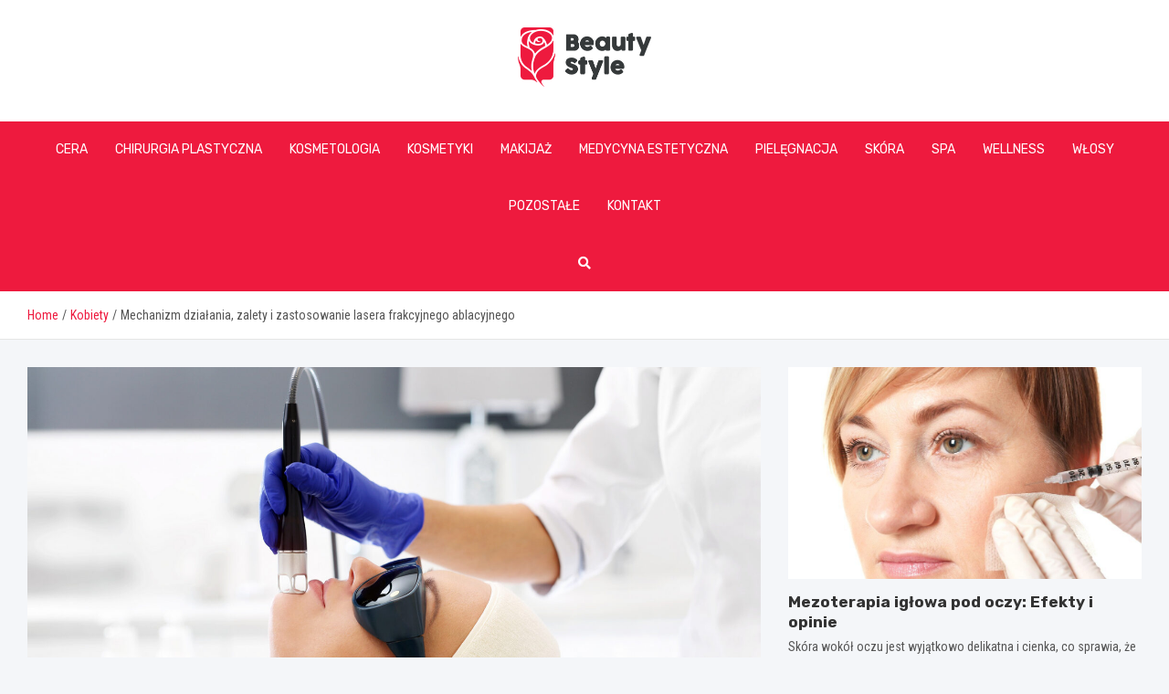

--- FILE ---
content_type: text/html; charset=UTF-8
request_url: https://beautystyle.pl/mechanizm-dzialania-zalety-i-zastosowanie-lasera-frakcyjnego-ablacyjnego/
body_size: 16819
content:
<!doctype html>
<html lang="pl-PL">
<head>
	<meta name="google-site-verification" content="2yKwpsfyUxk9mJiWzliVcCFbjkTtnAl7ZjF0tZo_HCk" />
	<meta charset="UTF-8">
	<meta name="viewport" content="width=device-width, initial-scale=1, shrink-to-fit=no">
	<link rel="profile" href="https://gmpg.org/xfn/11">

	<meta name='robots' content='index, follow, max-image-preview:large, max-snippet:-1, max-video-preview:-1' />

	<!-- This site is optimized with the Yoast SEO plugin v26.8 - https://yoast.com/product/yoast-seo-wordpress/ -->
	<title>Mechanizm działania, zalety i zastosowanie lasera frakcyjnego ablacyjnego - beautystyle.pl</title>
	<link rel="canonical" href="https://beautystyle.pl/mechanizm-dzialania-zalety-i-zastosowanie-lasera-frakcyjnego-ablacyjnego/" />
	<meta property="og:locale" content="pl_PL" />
	<meta property="og:type" content="article" />
	<meta property="og:title" content="Mechanizm działania, zalety i zastosowanie lasera frakcyjnego ablacyjnego - beautystyle.pl" />
	<meta property="og:description" content="Laser frakcyjny ablacyjny to innowacyjna metoda odmładzania skóry, która opiera się na precyzyjnym wypalaniu i podgrzewaniu skóry. Proces ten jest kluczowy dla osiągnięcia efektów odmładzających, poprawy kolorytu skóry, ujędrnienia oraz likwidacji zmarszczek i blizn. 1. Mechanizm działania lasera frakcyjnego ablacyjnego Laser frakcyjny ablacyjny działa na skórę poprzez dwa&hellip;" />
	<meta property="og:url" content="https://beautystyle.pl/mechanizm-dzialania-zalety-i-zastosowanie-lasera-frakcyjnego-ablacyjnego/" />
	<meta property="og:site_name" content="beautystyle.pl" />
	<meta property="article:published_time" content="2023-11-30T09:14:45+00:00" />
	<meta property="article:modified_time" content="2025-11-30T17:24:49+00:00" />
	<meta property="og:image" content="https://beautystyle.pl/wp-content/uploads/2023/11/02.jpeg" />
	<meta property="og:image:width" content="1600" />
	<meta property="og:image:height" content="1067" />
	<meta property="og:image:type" content="image/jpeg" />
	<meta name="author" content="Katarzyna Pawełczak" />
	<meta name="twitter:card" content="summary_large_image" />
	<meta name="twitter:label1" content="Napisane przez" />
	<meta name="twitter:data1" content="Katarzyna Pawełczak" />
	<meta name="twitter:label2" content="Szacowany czas czytania" />
	<meta name="twitter:data2" content="6 minut" />
	<script type="application/ld+json" class="yoast-schema-graph">{"@context":"https://schema.org","@graph":[{"@type":"Article","@id":"https://beautystyle.pl/mechanizm-dzialania-zalety-i-zastosowanie-lasera-frakcyjnego-ablacyjnego/#article","isPartOf":{"@id":"https://beautystyle.pl/mechanizm-dzialania-zalety-i-zastosowanie-lasera-frakcyjnego-ablacyjnego/"},"author":{"name":"Katarzyna Pawełczak","@id":"https://beautystyle.pl/#/schema/person/f0a5a80e3e2c388bebdfb7c16c17fbbe"},"headline":"Mechanizm działania, zalety i zastosowanie lasera frakcyjnego ablacyjnego","datePublished":"2023-11-30T09:14:45+00:00","dateModified":"2025-11-30T17:24:49+00:00","mainEntityOfPage":{"@id":"https://beautystyle.pl/mechanizm-dzialania-zalety-i-zastosowanie-lasera-frakcyjnego-ablacyjnego/"},"wordCount":1058,"publisher":{"@id":"https://beautystyle.pl/#organization"},"image":{"@id":"https://beautystyle.pl/mechanizm-dzialania-zalety-i-zastosowanie-lasera-frakcyjnego-ablacyjnego/#primaryimage"},"thumbnailUrl":"https://beautystyle.pl/wp-content/uploads/2023/11/02.jpeg","articleSection":["Kobiety","Pozostałe"],"inLanguage":"pl-PL"},{"@type":"WebPage","@id":"https://beautystyle.pl/mechanizm-dzialania-zalety-i-zastosowanie-lasera-frakcyjnego-ablacyjnego/","url":"https://beautystyle.pl/mechanizm-dzialania-zalety-i-zastosowanie-lasera-frakcyjnego-ablacyjnego/","name":"Mechanizm działania, zalety i zastosowanie lasera frakcyjnego ablacyjnego - beautystyle.pl","isPartOf":{"@id":"https://beautystyle.pl/#website"},"primaryImageOfPage":{"@id":"https://beautystyle.pl/mechanizm-dzialania-zalety-i-zastosowanie-lasera-frakcyjnego-ablacyjnego/#primaryimage"},"image":{"@id":"https://beautystyle.pl/mechanizm-dzialania-zalety-i-zastosowanie-lasera-frakcyjnego-ablacyjnego/#primaryimage"},"thumbnailUrl":"https://beautystyle.pl/wp-content/uploads/2023/11/02.jpeg","datePublished":"2023-11-30T09:14:45+00:00","dateModified":"2025-11-30T17:24:49+00:00","breadcrumb":{"@id":"https://beautystyle.pl/mechanizm-dzialania-zalety-i-zastosowanie-lasera-frakcyjnego-ablacyjnego/#breadcrumb"},"inLanguage":"pl-PL","potentialAction":[{"@type":"ReadAction","target":["https://beautystyle.pl/mechanizm-dzialania-zalety-i-zastosowanie-lasera-frakcyjnego-ablacyjnego/"]}]},{"@type":"ImageObject","inLanguage":"pl-PL","@id":"https://beautystyle.pl/mechanizm-dzialania-zalety-i-zastosowanie-lasera-frakcyjnego-ablacyjnego/#primaryimage","url":"https://beautystyle.pl/wp-content/uploads/2023/11/02.jpeg","contentUrl":"https://beautystyle.pl/wp-content/uploads/2023/11/02.jpeg","width":1600,"height":1067},{"@type":"BreadcrumbList","@id":"https://beautystyle.pl/mechanizm-dzialania-zalety-i-zastosowanie-lasera-frakcyjnego-ablacyjnego/#breadcrumb","itemListElement":[{"@type":"ListItem","position":1,"name":"Home","item":"https://beautystyle.pl/"},{"@type":"ListItem","position":2,"name":"Mechanizm działania, zalety i zastosowanie lasera frakcyjnego ablacyjnego"}]},{"@type":"WebSite","@id":"https://beautystyle.pl/#website","url":"https://beautystyle.pl/","name":"beautystyle.pl","description":"","publisher":{"@id":"https://beautystyle.pl/#organization"},"potentialAction":[{"@type":"SearchAction","target":{"@type":"EntryPoint","urlTemplate":"https://beautystyle.pl/?s={search_term_string}"},"query-input":{"@type":"PropertyValueSpecification","valueRequired":true,"valueName":"search_term_string"}}],"inLanguage":"pl-PL"},{"@type":"Organization","@id":"https://beautystyle.pl/#organization","name":"beautystyle.pl","url":"https://beautystyle.pl/","logo":{"@type":"ImageObject","inLanguage":"pl-PL","@id":"https://beautystyle.pl/#/schema/logo/image/","url":"https://beautystyle.pl/wp-content/uploads/2022/07/16.png","contentUrl":"https://beautystyle.pl/wp-content/uploads/2022/07/16.png","width":291,"height":130,"caption":"beautystyle.pl"},"image":{"@id":"https://beautystyle.pl/#/schema/logo/image/"}},{"@type":"Person","@id":"https://beautystyle.pl/#/schema/person/f0a5a80e3e2c388bebdfb7c16c17fbbe","name":"Katarzyna Pawełczak","image":{"@type":"ImageObject","inLanguage":"pl-PL","@id":"https://beautystyle.pl/#/schema/person/image/","url":"https://secure.gravatar.com/avatar/c7b5b193ae9e48d3a06ccdeac9bddf2d9715f2605a4b041f209fe726c18fe240?s=96&d=mm&r=g","contentUrl":"https://secure.gravatar.com/avatar/c7b5b193ae9e48d3a06ccdeac9bddf2d9715f2605a4b041f209fe726c18fe240?s=96&d=mm&r=g","caption":"Katarzyna Pawełczak"},"url":"https://beautystyle.pl/author/admin/"}]}</script>
	<!-- / Yoast SEO plugin. -->


<link rel='dns-prefetch' href='//fonts.googleapis.com' />
<link rel="alternate" type="application/rss+xml" title="beautystyle.pl &raquo; Kanał z wpisami" href="https://beautystyle.pl/feed/" />
<link rel="alternate" type="application/rss+xml" title="beautystyle.pl &raquo; Kanał z komentarzami" href="https://beautystyle.pl/comments/feed/" />
<link rel="alternate" title="oEmbed (JSON)" type="application/json+oembed" href="https://beautystyle.pl/wp-json/oembed/1.0/embed?url=https%3A%2F%2Fbeautystyle.pl%2Fmechanizm-dzialania-zalety-i-zastosowanie-lasera-frakcyjnego-ablacyjnego%2F" />
<link rel="alternate" title="oEmbed (XML)" type="text/xml+oembed" href="https://beautystyle.pl/wp-json/oembed/1.0/embed?url=https%3A%2F%2Fbeautystyle.pl%2Fmechanizm-dzialania-zalety-i-zastosowanie-lasera-frakcyjnego-ablacyjnego%2F&#038;format=xml" />
<style id='wp-img-auto-sizes-contain-inline-css' type='text/css'>
img:is([sizes=auto i],[sizes^="auto," i]){contain-intrinsic-size:3000px 1500px}
/*# sourceURL=wp-img-auto-sizes-contain-inline-css */
</style>
<style id='wp-emoji-styles-inline-css' type='text/css'>

	img.wp-smiley, img.emoji {
		display: inline !important;
		border: none !important;
		box-shadow: none !important;
		height: 1em !important;
		width: 1em !important;
		margin: 0 0.07em !important;
		vertical-align: -0.1em !important;
		background: none !important;
		padding: 0 !important;
	}
/*# sourceURL=wp-emoji-styles-inline-css */
</style>
<style id='wp-block-library-inline-css' type='text/css'>
:root{--wp-block-synced-color:#7a00df;--wp-block-synced-color--rgb:122,0,223;--wp-bound-block-color:var(--wp-block-synced-color);--wp-editor-canvas-background:#ddd;--wp-admin-theme-color:#007cba;--wp-admin-theme-color--rgb:0,124,186;--wp-admin-theme-color-darker-10:#006ba1;--wp-admin-theme-color-darker-10--rgb:0,107,160.5;--wp-admin-theme-color-darker-20:#005a87;--wp-admin-theme-color-darker-20--rgb:0,90,135;--wp-admin-border-width-focus:2px}@media (min-resolution:192dpi){:root{--wp-admin-border-width-focus:1.5px}}.wp-element-button{cursor:pointer}:root .has-very-light-gray-background-color{background-color:#eee}:root .has-very-dark-gray-background-color{background-color:#313131}:root .has-very-light-gray-color{color:#eee}:root .has-very-dark-gray-color{color:#313131}:root .has-vivid-green-cyan-to-vivid-cyan-blue-gradient-background{background:linear-gradient(135deg,#00d084,#0693e3)}:root .has-purple-crush-gradient-background{background:linear-gradient(135deg,#34e2e4,#4721fb 50%,#ab1dfe)}:root .has-hazy-dawn-gradient-background{background:linear-gradient(135deg,#faaca8,#dad0ec)}:root .has-subdued-olive-gradient-background{background:linear-gradient(135deg,#fafae1,#67a671)}:root .has-atomic-cream-gradient-background{background:linear-gradient(135deg,#fdd79a,#004a59)}:root .has-nightshade-gradient-background{background:linear-gradient(135deg,#330968,#31cdcf)}:root .has-midnight-gradient-background{background:linear-gradient(135deg,#020381,#2874fc)}:root{--wp--preset--font-size--normal:16px;--wp--preset--font-size--huge:42px}.has-regular-font-size{font-size:1em}.has-larger-font-size{font-size:2.625em}.has-normal-font-size{font-size:var(--wp--preset--font-size--normal)}.has-huge-font-size{font-size:var(--wp--preset--font-size--huge)}.has-text-align-center{text-align:center}.has-text-align-left{text-align:left}.has-text-align-right{text-align:right}.has-fit-text{white-space:nowrap!important}#end-resizable-editor-section{display:none}.aligncenter{clear:both}.items-justified-left{justify-content:flex-start}.items-justified-center{justify-content:center}.items-justified-right{justify-content:flex-end}.items-justified-space-between{justify-content:space-between}.screen-reader-text{border:0;clip-path:inset(50%);height:1px;margin:-1px;overflow:hidden;padding:0;position:absolute;width:1px;word-wrap:normal!important}.screen-reader-text:focus{background-color:#ddd;clip-path:none;color:#444;display:block;font-size:1em;height:auto;left:5px;line-height:normal;padding:15px 23px 14px;text-decoration:none;top:5px;width:auto;z-index:100000}html :where(.has-border-color){border-style:solid}html :where([style*=border-top-color]){border-top-style:solid}html :where([style*=border-right-color]){border-right-style:solid}html :where([style*=border-bottom-color]){border-bottom-style:solid}html :where([style*=border-left-color]){border-left-style:solid}html :where([style*=border-width]){border-style:solid}html :where([style*=border-top-width]){border-top-style:solid}html :where([style*=border-right-width]){border-right-style:solid}html :where([style*=border-bottom-width]){border-bottom-style:solid}html :where([style*=border-left-width]){border-left-style:solid}html :where(img[class*=wp-image-]){height:auto;max-width:100%}:where(figure){margin:0 0 1em}html :where(.is-position-sticky){--wp-admin--admin-bar--position-offset:var(--wp-admin--admin-bar--height,0px)}@media screen and (max-width:600px){html :where(.is-position-sticky){--wp-admin--admin-bar--position-offset:0px}}

/*# sourceURL=wp-block-library-inline-css */
</style><style id='global-styles-inline-css' type='text/css'>
:root{--wp--preset--aspect-ratio--square: 1;--wp--preset--aspect-ratio--4-3: 4/3;--wp--preset--aspect-ratio--3-4: 3/4;--wp--preset--aspect-ratio--3-2: 3/2;--wp--preset--aspect-ratio--2-3: 2/3;--wp--preset--aspect-ratio--16-9: 16/9;--wp--preset--aspect-ratio--9-16: 9/16;--wp--preset--color--black: #000000;--wp--preset--color--cyan-bluish-gray: #abb8c3;--wp--preset--color--white: #ffffff;--wp--preset--color--pale-pink: #f78da7;--wp--preset--color--vivid-red: #cf2e2e;--wp--preset--color--luminous-vivid-orange: #ff6900;--wp--preset--color--luminous-vivid-amber: #fcb900;--wp--preset--color--light-green-cyan: #7bdcb5;--wp--preset--color--vivid-green-cyan: #00d084;--wp--preset--color--pale-cyan-blue: #8ed1fc;--wp--preset--color--vivid-cyan-blue: #0693e3;--wp--preset--color--vivid-purple: #9b51e0;--wp--preset--gradient--vivid-cyan-blue-to-vivid-purple: linear-gradient(135deg,rgb(6,147,227) 0%,rgb(155,81,224) 100%);--wp--preset--gradient--light-green-cyan-to-vivid-green-cyan: linear-gradient(135deg,rgb(122,220,180) 0%,rgb(0,208,130) 100%);--wp--preset--gradient--luminous-vivid-amber-to-luminous-vivid-orange: linear-gradient(135deg,rgb(252,185,0) 0%,rgb(255,105,0) 100%);--wp--preset--gradient--luminous-vivid-orange-to-vivid-red: linear-gradient(135deg,rgb(255,105,0) 0%,rgb(207,46,46) 100%);--wp--preset--gradient--very-light-gray-to-cyan-bluish-gray: linear-gradient(135deg,rgb(238,238,238) 0%,rgb(169,184,195) 100%);--wp--preset--gradient--cool-to-warm-spectrum: linear-gradient(135deg,rgb(74,234,220) 0%,rgb(151,120,209) 20%,rgb(207,42,186) 40%,rgb(238,44,130) 60%,rgb(251,105,98) 80%,rgb(254,248,76) 100%);--wp--preset--gradient--blush-light-purple: linear-gradient(135deg,rgb(255,206,236) 0%,rgb(152,150,240) 100%);--wp--preset--gradient--blush-bordeaux: linear-gradient(135deg,rgb(254,205,165) 0%,rgb(254,45,45) 50%,rgb(107,0,62) 100%);--wp--preset--gradient--luminous-dusk: linear-gradient(135deg,rgb(255,203,112) 0%,rgb(199,81,192) 50%,rgb(65,88,208) 100%);--wp--preset--gradient--pale-ocean: linear-gradient(135deg,rgb(255,245,203) 0%,rgb(182,227,212) 50%,rgb(51,167,181) 100%);--wp--preset--gradient--electric-grass: linear-gradient(135deg,rgb(202,248,128) 0%,rgb(113,206,126) 100%);--wp--preset--gradient--midnight: linear-gradient(135deg,rgb(2,3,129) 0%,rgb(40,116,252) 100%);--wp--preset--font-size--small: 13px;--wp--preset--font-size--medium: 20px;--wp--preset--font-size--large: 36px;--wp--preset--font-size--x-large: 42px;--wp--preset--spacing--20: 0.44rem;--wp--preset--spacing--30: 0.67rem;--wp--preset--spacing--40: 1rem;--wp--preset--spacing--50: 1.5rem;--wp--preset--spacing--60: 2.25rem;--wp--preset--spacing--70: 3.38rem;--wp--preset--spacing--80: 5.06rem;--wp--preset--shadow--natural: 6px 6px 9px rgba(0, 0, 0, 0.2);--wp--preset--shadow--deep: 12px 12px 50px rgba(0, 0, 0, 0.4);--wp--preset--shadow--sharp: 6px 6px 0px rgba(0, 0, 0, 0.2);--wp--preset--shadow--outlined: 6px 6px 0px -3px rgb(255, 255, 255), 6px 6px rgb(0, 0, 0);--wp--preset--shadow--crisp: 6px 6px 0px rgb(0, 0, 0);}:where(.is-layout-flex){gap: 0.5em;}:where(.is-layout-grid){gap: 0.5em;}body .is-layout-flex{display: flex;}.is-layout-flex{flex-wrap: wrap;align-items: center;}.is-layout-flex > :is(*, div){margin: 0;}body .is-layout-grid{display: grid;}.is-layout-grid > :is(*, div){margin: 0;}:where(.wp-block-columns.is-layout-flex){gap: 2em;}:where(.wp-block-columns.is-layout-grid){gap: 2em;}:where(.wp-block-post-template.is-layout-flex){gap: 1.25em;}:where(.wp-block-post-template.is-layout-grid){gap: 1.25em;}.has-black-color{color: var(--wp--preset--color--black) !important;}.has-cyan-bluish-gray-color{color: var(--wp--preset--color--cyan-bluish-gray) !important;}.has-white-color{color: var(--wp--preset--color--white) !important;}.has-pale-pink-color{color: var(--wp--preset--color--pale-pink) !important;}.has-vivid-red-color{color: var(--wp--preset--color--vivid-red) !important;}.has-luminous-vivid-orange-color{color: var(--wp--preset--color--luminous-vivid-orange) !important;}.has-luminous-vivid-amber-color{color: var(--wp--preset--color--luminous-vivid-amber) !important;}.has-light-green-cyan-color{color: var(--wp--preset--color--light-green-cyan) !important;}.has-vivid-green-cyan-color{color: var(--wp--preset--color--vivid-green-cyan) !important;}.has-pale-cyan-blue-color{color: var(--wp--preset--color--pale-cyan-blue) !important;}.has-vivid-cyan-blue-color{color: var(--wp--preset--color--vivid-cyan-blue) !important;}.has-vivid-purple-color{color: var(--wp--preset--color--vivid-purple) !important;}.has-black-background-color{background-color: var(--wp--preset--color--black) !important;}.has-cyan-bluish-gray-background-color{background-color: var(--wp--preset--color--cyan-bluish-gray) !important;}.has-white-background-color{background-color: var(--wp--preset--color--white) !important;}.has-pale-pink-background-color{background-color: var(--wp--preset--color--pale-pink) !important;}.has-vivid-red-background-color{background-color: var(--wp--preset--color--vivid-red) !important;}.has-luminous-vivid-orange-background-color{background-color: var(--wp--preset--color--luminous-vivid-orange) !important;}.has-luminous-vivid-amber-background-color{background-color: var(--wp--preset--color--luminous-vivid-amber) !important;}.has-light-green-cyan-background-color{background-color: var(--wp--preset--color--light-green-cyan) !important;}.has-vivid-green-cyan-background-color{background-color: var(--wp--preset--color--vivid-green-cyan) !important;}.has-pale-cyan-blue-background-color{background-color: var(--wp--preset--color--pale-cyan-blue) !important;}.has-vivid-cyan-blue-background-color{background-color: var(--wp--preset--color--vivid-cyan-blue) !important;}.has-vivid-purple-background-color{background-color: var(--wp--preset--color--vivid-purple) !important;}.has-black-border-color{border-color: var(--wp--preset--color--black) !important;}.has-cyan-bluish-gray-border-color{border-color: var(--wp--preset--color--cyan-bluish-gray) !important;}.has-white-border-color{border-color: var(--wp--preset--color--white) !important;}.has-pale-pink-border-color{border-color: var(--wp--preset--color--pale-pink) !important;}.has-vivid-red-border-color{border-color: var(--wp--preset--color--vivid-red) !important;}.has-luminous-vivid-orange-border-color{border-color: var(--wp--preset--color--luminous-vivid-orange) !important;}.has-luminous-vivid-amber-border-color{border-color: var(--wp--preset--color--luminous-vivid-amber) !important;}.has-light-green-cyan-border-color{border-color: var(--wp--preset--color--light-green-cyan) !important;}.has-vivid-green-cyan-border-color{border-color: var(--wp--preset--color--vivid-green-cyan) !important;}.has-pale-cyan-blue-border-color{border-color: var(--wp--preset--color--pale-cyan-blue) !important;}.has-vivid-cyan-blue-border-color{border-color: var(--wp--preset--color--vivid-cyan-blue) !important;}.has-vivid-purple-border-color{border-color: var(--wp--preset--color--vivid-purple) !important;}.has-vivid-cyan-blue-to-vivid-purple-gradient-background{background: var(--wp--preset--gradient--vivid-cyan-blue-to-vivid-purple) !important;}.has-light-green-cyan-to-vivid-green-cyan-gradient-background{background: var(--wp--preset--gradient--light-green-cyan-to-vivid-green-cyan) !important;}.has-luminous-vivid-amber-to-luminous-vivid-orange-gradient-background{background: var(--wp--preset--gradient--luminous-vivid-amber-to-luminous-vivid-orange) !important;}.has-luminous-vivid-orange-to-vivid-red-gradient-background{background: var(--wp--preset--gradient--luminous-vivid-orange-to-vivid-red) !important;}.has-very-light-gray-to-cyan-bluish-gray-gradient-background{background: var(--wp--preset--gradient--very-light-gray-to-cyan-bluish-gray) !important;}.has-cool-to-warm-spectrum-gradient-background{background: var(--wp--preset--gradient--cool-to-warm-spectrum) !important;}.has-blush-light-purple-gradient-background{background: var(--wp--preset--gradient--blush-light-purple) !important;}.has-blush-bordeaux-gradient-background{background: var(--wp--preset--gradient--blush-bordeaux) !important;}.has-luminous-dusk-gradient-background{background: var(--wp--preset--gradient--luminous-dusk) !important;}.has-pale-ocean-gradient-background{background: var(--wp--preset--gradient--pale-ocean) !important;}.has-electric-grass-gradient-background{background: var(--wp--preset--gradient--electric-grass) !important;}.has-midnight-gradient-background{background: var(--wp--preset--gradient--midnight) !important;}.has-small-font-size{font-size: var(--wp--preset--font-size--small) !important;}.has-medium-font-size{font-size: var(--wp--preset--font-size--medium) !important;}.has-large-font-size{font-size: var(--wp--preset--font-size--large) !important;}.has-x-large-font-size{font-size: var(--wp--preset--font-size--x-large) !important;}
/*# sourceURL=global-styles-inline-css */
</style>

<style id='classic-theme-styles-inline-css' type='text/css'>
/*! This file is auto-generated */
.wp-block-button__link{color:#fff;background-color:#32373c;border-radius:9999px;box-shadow:none;text-decoration:none;padding:calc(.667em + 2px) calc(1.333em + 2px);font-size:1.125em}.wp-block-file__button{background:#32373c;color:#fff;text-decoration:none}
/*# sourceURL=/wp-includes/css/classic-themes.min.css */
</style>
<link rel='stylesheet' id='bootstrap-style-css' href='https://beautystyle.pl/wp-content/themes/meta-news-pro/assets/library/bootstrap/css/bootstrap.min.css?ver=4.0.0' type='text/css' media='all' />
<link rel='stylesheet' id='font-awesome-style-css' href='https://beautystyle.pl/wp-content/themes/meta-news-pro/assets/library/font-awesome/css/all.min.css?ver=6.9' type='text/css' media='all' />
<link rel='stylesheet' id='meta-news-google-fonts-css' href='//fonts.googleapis.com/css?family=Rubik%3A300%2C300i%2C400%2C400i%2C500%2C500i%2C700%2C700i%7CRoboto+Condensed%3A300%2C300i%2C400%2C400i%2C500%2C500i%2C700%2C700i&#038;ver=6.9' type='text/css' media='all' />
<link rel='stylesheet' id='owl-carousel-css' href='https://beautystyle.pl/wp-content/themes/meta-news-pro/assets/library/owl-carousel/owl.carousel.min.css?ver=2.3.4' type='text/css' media='all' />
<link rel='stylesheet' id='meta-news-style-css' href='https://beautystyle.pl/wp-content/themes/meta-news-pro/style.css?ver=6.9' type='text/css' media='all' />
<script type="text/javascript" src="https://beautystyle.pl/wp-includes/js/jquery/jquery.min.js?ver=3.7.1" id="jquery-core-js"></script>
<script type="text/javascript" src="https://beautystyle.pl/wp-includes/js/jquery/jquery-migrate.min.js?ver=3.4.1" id="jquery-migrate-js"></script>
<link rel="https://api.w.org/" href="https://beautystyle.pl/wp-json/" /><link rel="alternate" title="JSON" type="application/json" href="https://beautystyle.pl/wp-json/wp/v2/posts/14994" /><link rel="EditURI" type="application/rsd+xml" title="RSD" href="https://beautystyle.pl/xmlrpc.php?rsd" />
<meta name="generator" content="WordPress 6.9" />
<link rel='shortlink' href='https://beautystyle.pl/?p=14994' />

	<style type="text/css">
		/* Font Family > Content */
			body,
			input,
			textarea,
			select {
				font-family: 'Roboto Condensed', sans-serif;
			}
		/* Font Family > All Headings/Titles */
			.h1, .h2, .h3, .h4, .h5, .h6, h1, h2, h3, h4, h5, h6 {
				font-family: 'Rubik', sans-serif;
			}
		/* Font Family > All Titles/Meta */
			.site-description,
			.info-bar,
			.main-navigation li,
			.top-stories-bar .top-stories-label .label-txt,
			.entry-meta,
			.stories-title,
			.widget-title,
			.site-footer-navbar,
			.site-info {
				font-family: 'Rubik', sans-serif;
			}
				@media (min-width: 768px) {
				}
		/* Color Scheme > links */
			::selection {
				background-color: #ee1a3e;
				color: #fff;
			}
			::-moz-selection {
				background-color: #ee1a3e;
				color: #fff;
			}
			a,
			a:hover,
			.entry-title a:hover,
			.entry-title a:focus,
			.entry-meta a:hover,
			.entry-meta a:focus,
			.entry-meta .tag-links a,
			.navigation.post-navigation .nav-links a:hover,
			.comment-metadata a.comment-edit-link,
			.widget ul li a:hover,
			.widget_tag_cloud a:hover,
			.widget_archive li a[aria-current="page"],
			.widget_categories .current-cat a,
			.widget_nav_menu ul li.current_page_item > a,
			.widget_nav_menu ul li.current_page_ancestor > a,
			.widget_nav_menu ul li.current-menu-item > a,
			.widget_nav_menu ul li.current-menu-ancestor > a,
			.widget_pages ul li.current_page_item > a,
			.widget_pages ul li.current_page_ancestor > a,
			.woocommerce.widget_product_categories ul.product-categories .current-cat-parent > a,
			.woocommerce.widget_product_categories ul.product-categories .current-cat > a,
			.woocommerce .star-rating,
			.woocommerce .star-rating:before,
			.woocommerce-MyAccount-navigation ul li:hover a,
			.woocommerce-MyAccount-navigation ul li.is-active a,
			.top-stories-bar .entry-title a:hover,
			.top-stories-bar .entry-title a:focus {
				color: #ee1a3e;
			}
		/* Color Scheme > Navigation */
			.navbar {
				background-color: #ee1a3e;
			}
			.main-navigation li ul li:hover > a,
			.main-navigation li ul li:focus > a,
			.main-navigation li ul li:focus-within > a,
			.main-navigation li ul li.current-menu-item > a,
			.main-navigation li ul li.current-menu-ancestor > a,
			.main-navigation li ul li.current_page_item > a,
			.main-navigation li ul li.current_page_ancestor > a {
				color: #ee1a3e;
			}
			@media (max-width: 991px) {
				.main-navigation li:hover > a,
				.main-navigation li:focus > a,
				.main-navigation li:focus-within > a,
				.main-navigation li.current_page_item > a,
				.main-navigation li.current_page_ancestor > a,
				.main-navigation li.current-menu-item > a,
				.main-navigation li.current-menu-ancestor > a,
				.main-navigation li ul li:hover > a,
				.main-navigation li ul li:focus > a,
				.main-navigation li ul li:focus-within > a,
				.main-navigation li ul li.current-menu-item > a,
				.main-navigation li ul li.current-menu-ancestor > a,
				.main-navigation li ul li.current_page_item > a,
				.main-navigation li ul li.current_page_ancestor > a {
					color: #ee1a3e;
				}
			}
		/* Color Scheme > Buttons */
			.btn-theme,
			.btn-outline-theme:hover,
			input[type="reset"],
			input[type="button"],
			input[type="submit"],
			button,
			.back-to-top a,
			.navigation.pagination .page-numbers.current,
			.navigation.pagination a.page-numbers:hover,
			.page-links .post-page-numbers.current,
			.page-links a.post-page-numbers:hover,
			.woocommerce #respond input#submit,
			.woocommerce a.button,
			.woocommerce button.button,
			.woocommerce input.button,
			.woocommerce #respond input#submit.alt,
			.woocommerce a.button.alt,
			.woocommerce button.button.alt,
			.woocommerce input.button.alt,
			.woocommerce #respond input#submit.disabled,
			.woocommerce #respond input#submit:disabled,
			.woocommerce #respond input#submit:disabled[disabled],
			.woocommerce a.button.disabled,
			.woocommerce a.button:disabled,
			.woocommerce a.button:disabled[disabled],
			.woocommerce button.button.disabled,
			.woocommerce button.button:disabled,
			.woocommerce button.button:disabled[disabled],
			.woocommerce input.button.disabled,
			.woocommerce input.button:disabled,
			.woocommerce input.button:disabled[disabled],
			.woocommerce #respond input#submit.disabled:hover,
			.woocommerce #respond input#submit:disabled:hover,
			.woocommerce #respond input#submit:disabled[disabled]:hover,
			.woocommerce a.button.disabled:hover,
			.woocommerce a.button:disabled:hover,
			.woocommerce a.button:disabled[disabled]:hover,
			.woocommerce button.button.disabled:hover,
			.woocommerce button.button:disabled:hover,
			.woocommerce button.button:disabled[disabled]:hover,
			.woocommerce input.button.disabled:hover,
			.woocommerce input.button:disabled:hover,
			.woocommerce input.button:disabled[disabled]:hover,
			.woocommerce span.onsale,
			.woocommerce .widget_price_filter .ui-slider .ui-slider-range,
			.woocommerce .widget_price_filter .ui-slider .ui-slider-handle,
			.woocommerce nav.woocommerce-pagination ul li .page-numbers:hover,
			.woocommerce nav.woocommerce-pagination ul li .page-numbers:focus,
			.woocommerce nav.woocommerce-pagination ul li .page-numbers.current,
			.wp-block-search .wp-block-search__button {
				background-color: #ee1a3e;
			}
			.btn-outline-theme {
				border-color: #ee1a3e;
			}
			.btn-outline-theme {
				color: #ee1a3e;
			}
		/* Color Scheme > Elements */
			.theme-color,
			.format-quote blockquote:before,
			.hentry.sticky .entry-header:before,
			.format-audio .post-content:after,
			.format-image .post-content:after,
			.format-video .post-content:after,
			.format-audio .entry-header:after,
			.format-image .entry-header:after,
			.format-video .entry-header:after {
				color: #ee1a3e;
			}
			.theme-bg-color,
			#search-modal.modal .search-form:after,
			.title-style-8 .widget-title span,
			.title-style-8 .stories-title span,
			.title-style-8 .meta-news-widget-recent-posts .nav-link.widget-title:hover,
			.title-style-8 .meta-news-widget-recent-posts .nav-link.widget-title:hover span,
			.title-style-8 .meta-news-widget-recent-posts .nav-link.widget-title.active,
			.title-style-8 .meta-news-widget-recent-posts .nav-link.widget-title.active span {
				background-color: #ee1a3e;
			}
			.title-style-4 .widget-title:before,
			.title-style-4 .stories-title:before,
			.title-style-6 .widget-title,
			.title-style-6 .stories-title,
			.title-style-8 .widget-title,
			.title-style-8 .stories-title,
			.title-style-4 .meta-news-widget-recent-posts .nav-link.widget-title:hover span,
			.title-style-4 .meta-news-widget-recent-posts .nav-link.widget-title.active span,
			.title-style-6 .meta-news-widget-recent-posts .nav-link.widget-title:hover span,
			.title-style-6 .meta-news-widget-recent-posts .nav-link.widget-title.active span,
			.title-style-8 .meta-news-widget-recent-posts .nav-link.widget-title:hover,
			.title-style-8 .meta-news-widget-recent-posts .nav-link.widget-title:hover span,
			.title-style-8 .meta-news-widget-recent-posts .nav-link.widget-title.active,
			.title-style-8 .meta-news-widget-recent-posts .nav-link.widget-title.active span {
				border-color: #ee1a3e;
			}
		/* Color Scheme > Footer Info Bar */
		.site-info {
			background-color: #ee1a3e;
		}
		/* Elements Color > Theme Secondary Color */
			.btn-read-more,
			.btn-read-more:hover,
			.site-footer .widget-area .btn-read-more,
			.site-footer .widget-area .btn-read-more:hover {
				color: #ee1a3e;
			}
			.btn-read-more .read-more-icon svg {
				fill: #ee1a3e;
			}
			.stories-title:before,
			.widget-title:before,
			.title-style-7 .widget-title,
			.title-style-7 .stories-title,
			.title-style-9 .widget-title span,
			.title-style-9 .stories-title span,
			.meta-news-widget-recent-posts .nav-link:hover span,
			.meta-news-widget-recent-posts .nav-link.active span,
			.title-style-5 .meta-news-widget-recent-posts .nav-link.widget-title:hover span,
			.title-style-5 .meta-news-widget-recent-posts .nav-link.widget-title.active span,
			.title-style-7 .meta-news-widget-recent-posts .nav-link.widget-title:hover span,
			.title-style-7 .meta-news-widget-recent-posts .nav-link.widget-title.active span,
			.title-style-9 .meta-news-widget-recent-posts .nav-link.widget-title:hover span,
			.title-style-9 .meta-news-widget-recent-posts .nav-link.widget-title.active span,
			.hot-news-bar .entry-header,
			.hot-news-bar.hot-news-center .entry-title,
			.featured-banner .featured-slider .post-block .entry-header {
				border-color: #ee1a3e;
			}
		/* Elements Color > Top Stories Label */
			.top-stories-bar .top-stories-label,
			.top-stories-bar.label-fluid .top-stories-label-wrap:before,
			.top-stories-label.top-stories-label-3:after,
			.top-stories-label.top-stories-label-6:after,
			.top-stories-label.top-stories-label-6:before {
				background-color: #7cb633;
			}
			.top-stories-label.top-stories-label-4:after,
			.top-stories-label.top-stories-label-5:after {
				border-color: transparent transparent transparent #7cb633;
			}
			body.rtl .top-stories-label.top-stories-label-4:after,
			body.rtl .top-stories-label.top-stories-label-5:after {
				border-color: transparent #7cb633 transparent transparent ;
			}
		/* Category Color > Kobiety */
				.entry-meta.category-meta .cat-links a.cat-links-97,
				.entry-meta.category-meta .cat-links a.cat-links-97:hover,
				.site-footer .widget-area .entry-meta.category-meta .cat-links a.cat-links-97,
				.site-footer .widget-area .entry-meta.category-meta .cat-links a.cat-links-97:hover {
					color: #ee1a3e;
				}
				.post-block .entry-meta.category-meta .cat-links a.cat-links-97,
				.site-footer .widget-area .post-block .entry-meta.category-meta .cat-links a.cat-links-97,
				.post-block .entry-meta.category-meta .cat-links a.cat-links-97:hover,
				.site-footer .widget-area .post-block .entry-meta.category-meta .cat-links a.cat-links-97:hover {
					background-color: #ee1a3e;
					color: #fff;
				}
				.post-block .entry-meta.category-meta .cat-links a.cat-links-97:hover,
				.site-footer .widget-area .post-block .entry-meta.category-meta .cat-links a.cat-links-97:hover {
					color: rgba(255, 255, 255, 0.85);
				}
			/* Category Color > Kosmetyki */
				.entry-meta.category-meta .cat-links a.cat-links-99,
				.entry-meta.category-meta .cat-links a.cat-links-99:hover,
				.site-footer .widget-area .entry-meta.category-meta .cat-links a.cat-links-99,
				.site-footer .widget-area .entry-meta.category-meta .cat-links a.cat-links-99:hover {
					color: #ee1a3e;
				}
				.post-block .entry-meta.category-meta .cat-links a.cat-links-99,
				.site-footer .widget-area .post-block .entry-meta.category-meta .cat-links a.cat-links-99,
				.post-block .entry-meta.category-meta .cat-links a.cat-links-99:hover,
				.site-footer .widget-area .post-block .entry-meta.category-meta .cat-links a.cat-links-99:hover {
					background-color: #ee1a3e;
					color: #fff;
				}
				.post-block .entry-meta.category-meta .cat-links a.cat-links-99:hover,
				.site-footer .widget-area .post-block .entry-meta.category-meta .cat-links a.cat-links-99:hover {
					color: rgba(255, 255, 255, 0.85);
				}
			/* Category Color > Makijaż */
				.entry-meta.category-meta .cat-links a.cat-links-100,
				.entry-meta.category-meta .cat-links a.cat-links-100:hover,
				.site-footer .widget-area .entry-meta.category-meta .cat-links a.cat-links-100,
				.site-footer .widget-area .entry-meta.category-meta .cat-links a.cat-links-100:hover {
					color: #ee1a3e;
				}
				.post-block .entry-meta.category-meta .cat-links a.cat-links-100,
				.site-footer .widget-area .post-block .entry-meta.category-meta .cat-links a.cat-links-100,
				.post-block .entry-meta.category-meta .cat-links a.cat-links-100:hover,
				.site-footer .widget-area .post-block .entry-meta.category-meta .cat-links a.cat-links-100:hover {
					background-color: #ee1a3e;
					color: #fff;
				}
				.post-block .entry-meta.category-meta .cat-links a.cat-links-100:hover,
				.site-footer .widget-area .post-block .entry-meta.category-meta .cat-links a.cat-links-100:hover {
					color: rgba(255, 255, 255, 0.85);
				}
			/* Category Color > Materiał partnera */
				.entry-meta.category-meta .cat-links a.cat-links-102,
				.entry-meta.category-meta .cat-links a.cat-links-102:hover,
				.site-footer .widget-area .entry-meta.category-meta .cat-links a.cat-links-102,
				.site-footer .widget-area .entry-meta.category-meta .cat-links a.cat-links-102:hover {
					color: #ee1a3e;
				}
				.post-block .entry-meta.category-meta .cat-links a.cat-links-102,
				.site-footer .widget-area .post-block .entry-meta.category-meta .cat-links a.cat-links-102,
				.post-block .entry-meta.category-meta .cat-links a.cat-links-102:hover,
				.site-footer .widget-area .post-block .entry-meta.category-meta .cat-links a.cat-links-102:hover {
					background-color: #ee1a3e;
					color: #fff;
				}
				.post-block .entry-meta.category-meta .cat-links a.cat-links-102:hover,
				.site-footer .widget-area .post-block .entry-meta.category-meta .cat-links a.cat-links-102:hover {
					color: rgba(255, 255, 255, 0.85);
				}
			/* Category Color > Mężczyźni */
				.entry-meta.category-meta .cat-links a.cat-links-96,
				.entry-meta.category-meta .cat-links a.cat-links-96:hover,
				.site-footer .widget-area .entry-meta.category-meta .cat-links a.cat-links-96,
				.site-footer .widget-area .entry-meta.category-meta .cat-links a.cat-links-96:hover {
					color: #ee1a3e;
				}
				.post-block .entry-meta.category-meta .cat-links a.cat-links-96,
				.site-footer .widget-area .post-block .entry-meta.category-meta .cat-links a.cat-links-96,
				.post-block .entry-meta.category-meta .cat-links a.cat-links-96:hover,
				.site-footer .widget-area .post-block .entry-meta.category-meta .cat-links a.cat-links-96:hover {
					background-color: #ee1a3e;
					color: #fff;
				}
				.post-block .entry-meta.category-meta .cat-links a.cat-links-96:hover,
				.site-footer .widget-area .post-block .entry-meta.category-meta .cat-links a.cat-links-96:hover {
					color: rgba(255, 255, 255, 0.85);
				}
			/* Category Color > Moda i styl */
				.entry-meta.category-meta .cat-links a.cat-links-98,
				.entry-meta.category-meta .cat-links a.cat-links-98:hover,
				.site-footer .widget-area .entry-meta.category-meta .cat-links a.cat-links-98,
				.site-footer .widget-area .entry-meta.category-meta .cat-links a.cat-links-98:hover {
					color: #ee1a3e;
				}
				.post-block .entry-meta.category-meta .cat-links a.cat-links-98,
				.site-footer .widget-area .post-block .entry-meta.category-meta .cat-links a.cat-links-98,
				.post-block .entry-meta.category-meta .cat-links a.cat-links-98:hover,
				.site-footer .widget-area .post-block .entry-meta.category-meta .cat-links a.cat-links-98:hover {
					background-color: #ee1a3e;
					color: #fff;
				}
				.post-block .entry-meta.category-meta .cat-links a.cat-links-98:hover,
				.site-footer .widget-area .post-block .entry-meta.category-meta .cat-links a.cat-links-98:hover {
					color: rgba(255, 255, 255, 0.85);
				}
			/* Category Color > Pozostałe */
				.entry-meta.category-meta .cat-links a.cat-links-101,
				.entry-meta.category-meta .cat-links a.cat-links-101:hover,
				.site-footer .widget-area .entry-meta.category-meta .cat-links a.cat-links-101,
				.site-footer .widget-area .entry-meta.category-meta .cat-links a.cat-links-101:hover {
					color: #ee1a3e;
				}
				.post-block .entry-meta.category-meta .cat-links a.cat-links-101,
				.site-footer .widget-area .post-block .entry-meta.category-meta .cat-links a.cat-links-101,
				.post-block .entry-meta.category-meta .cat-links a.cat-links-101:hover,
				.site-footer .widget-area .post-block .entry-meta.category-meta .cat-links a.cat-links-101:hover {
					background-color: #ee1a3e;
					color: #fff;
				}
				.post-block .entry-meta.category-meta .cat-links a.cat-links-101:hover,
				.site-footer .widget-area .post-block .entry-meta.category-meta .cat-links a.cat-links-101:hover {
					color: rgba(255, 255, 255, 0.85);
				}
			/* Category Color > Zdrowie */
				.entry-meta.category-meta .cat-links a.cat-links-181,
				.entry-meta.category-meta .cat-links a.cat-links-181:hover,
				.site-footer .widget-area .entry-meta.category-meta .cat-links a.cat-links-181,
				.site-footer .widget-area .entry-meta.category-meta .cat-links a.cat-links-181:hover {
					color: #a21f65;
				}
				.post-block .entry-meta.category-meta .cat-links a.cat-links-181,
				.site-footer .widget-area .post-block .entry-meta.category-meta .cat-links a.cat-links-181,
				.post-block .entry-meta.category-meta .cat-links a.cat-links-181:hover,
				.site-footer .widget-area .post-block .entry-meta.category-meta .cat-links a.cat-links-181:hover {
					background-color: #a21f65;
					color: #fff;
				}
				.post-block .entry-meta.category-meta .cat-links a.cat-links-181:hover,
				.site-footer .widget-area .post-block .entry-meta.category-meta .cat-links a.cat-links-181:hover {
					color: rgba(255, 255, 255, 0.85);
				}
			/* Font Color > Sections/Widgets Title */
			.widget-title,
			.widget-title a,
			.widget-title span,
			.stories-title span,
			.title-style-8 .widget-title span,
			.title-style-8 .stories-title span,
			.meta-news-widget-recent-posts .nav-link:hover,
			.meta-news-widget-recent-posts .nav-link.active,
			.meta-news-widget-recent-posts .nav-link:hover span,
			.meta-news-widget-recent-posts .nav-link.active span,
			.title-style-8 .meta-news-widget-recent-posts .nav-link.widget-title:hover,
			.title-style-8 .meta-news-widget-recent-posts .nav-link.widget-title:hover span,
			.title-style-8 .meta-news-widget-recent-posts .nav-link.widget-title.active,
			.title-style-8 .meta-news-widget-recent-posts .nav-link.widget-title.active span {
				color: #262626;
			}
		/* Font Color > Footer Widgets Title */
			.site-footer .widget-title,
			.site-footer .widget-title a,
			.site-footer .widget-title span,
			.title-style-8.site-footer .widget-title span,
			.site-footer .meta-news-widget-recent-posts .nav-link:hover,
			.site-footer .meta-news-widget-recent-posts .nav-link.active,
			.site-footer .meta-news-widget-recent-posts .nav-link:hover span,
			.site-footer .meta-news-widget-recent-posts .nav-link.active span,
			.title-style-8.site-footer .meta-news-widget-recent-posts .nav-link.widget-title:hover,
			.title-style-8.site-footer .meta-news-widget-recent-posts .nav-link.widget-title:hover span,
			.title-style-8.site-footer .meta-news-widget-recent-posts .nav-link.widget-title.active,
			.title-style-8.site-footer .meta-news-widget-recent-posts .nav-link.widget-title.active span {
				color: #262626;
			}
		/* Font Color > Footer Widgets Link Hover */
			.site-footer .widget-area a,
			.site-footer .widget-area a:hover,
			.site-footer .widget-area a:focus,
			.site-footer .widget-area .entry-title a:hover,
			.site-footer .widget-area .entry-title a:focus,
			.site-footer .widget-area .entry-meta a:hover,
			.site-footer .widget-area .entry-meta a:focus,
			.site-footer .widget ul li a:hover,
			.site-footer .widget-area .widget_tag_cloud a:hover,
			.site-footer .widget_categories .current-cat a,
			.site-footer .widget_nav_menu ul li.current_page_item > a,
			.site-footer .widget_nav_menu ul li.current_page_ancestor > a,
			.site-footer .widget_nav_menu ul li.current-menu-item > a,
			.site-footer .widget_nav_menu ul li.current-menu-ancestor > a,
			.site-footer .widget_pages ul li.current_page_item > a,
			.site-footer .widget_pages ul li.current_page_ancestor > a {
				color: #717171;
			}
		/* Font Color > Footer Navbar Link Hover */
			.site-footer-navbar .navigation-menu ul li:hover > a,
			.site-footer-navbar .navigation-menu ul li:focus > a,
			.site-footer-navbar .navigation-menu ul li:focus-within > a,
			.site-footer-navbar .navigation-menu ul li.current_page_item > a,
			.site-footer-navbar .navigation-menu ul li.current_page_ancestor > a,
			.site-footer-navbar .navigation-menu ul li.current-menu-item > a,
			.site-footer-navbar .navigation-menu ul li.current-menu-ancestor > a {
				color: #717171;
			}
			</style>

		<style type="text/css">
					.site-title,
			.site-description {
				position: absolute;
				clip: rect(1px, 1px, 1px, 1px);
			}
				</style>
		<link rel="icon" href="https://beautystyle.pl/wp-content/uploads/2022/07/cropped-16f-32x32.png" sizes="32x32" />
<link rel="icon" href="https://beautystyle.pl/wp-content/uploads/2022/07/cropped-16f-192x192.png" sizes="192x192" />
<link rel="apple-touch-icon" href="https://beautystyle.pl/wp-content/uploads/2022/07/cropped-16f-180x180.png" />
<meta name="msapplication-TileImage" content="https://beautystyle.pl/wp-content/uploads/2022/07/cropped-16f-270x270.png" />
		<style type="text/css" id="wp-custom-css">
			img.custom-logo {max-width: 146px;}

.container {max-width: 1340px;}
.entry-content p a {font-weight: bold;text-decoration: underline;}
.entry-title {font-size: 32px;}
@media(max-width:1100px) {
	.entry-title {font-size: 26px;}
}		</style>
		</head>

<body class="wp-singular post-template-default single single-post postid-14994 single-format-standard wp-custom-logo wp-theme-meta-news-pro theme-body">

<div id="page" class="site">
	<a class="skip-link screen-reader-text" href="#content">Skip to content</a>
	
	<header id="masthead" class="site-header">
					<div class="navbar-head navbar-head-center" >
				<div class="container">
					<div class="navbar-head-inner">
						<div class="text-center site-branding">
							<a href="https://beautystyle.pl/" class="custom-logo-link" rel="home"><img width="291" height="130" src="https://beautystyle.pl/wp-content/uploads/2022/07/16.png" class="custom-logo" alt="beautystyle.pl" decoding="async" /></a>							<div class="site-title-wrap">
																	<h2 class="site-title"><a class="site-title-link" href="https://beautystyle.pl/" rel="home">beautystyle.pl</a></h2>
															</div><!-- .site-title-wrap -->
						</div><!-- .site-branding .navbar-brand -->
											</div><!-- .navbar-head-inner -->
				</div><!-- .container -->
			</div><!-- .navbar-head -->
				<nav class="navbar navbar-center" id="sticky-navigation-bar">
									<div class="container">
															<div class="navigation-icons-wrap">
									<button class="navbar-toggler menu-toggle" type="button" data-toggle="collapse" data-target="#navbarCollapse" aria-controls="navbarCollapse" aria-expanded="false" aria-label="Toggle navigation"></button>
									<a href="#" class="search-modal-toggle" data-toggle="modal" data-target="#search-modal"><i class="fas fa-search"></i></a>
								</div><!-- .navigation-icons-wrap -->
													</div><!-- .container -->
											<div class="navbar-inner">
						<div class="container">
							<div class="navigation-wrap">
								<div class="navbar-main">
									<div class="collapse navbar-collapse" id="navbarCollapse">
										<div id="site-navigation" class="main-navigation nav-uppercase" role="navigation">
											<ul class="nav-menu navbar-nav"><li id="menu-item-15417" class="menu-item menu-item-type-custom menu-item-object-custom menu-item-15417"><a href="https://beautystyle.pl/category/cera/">Cera</a></li>
<li id="menu-item-15418" class="menu-item menu-item-type-custom menu-item-object-custom menu-item-15418"><a href="https://beautystyle.pl/category/chirurgia-plastyczna/">Chirurgia plastyczna</a></li>
<li id="menu-item-15419" class="menu-item menu-item-type-custom menu-item-object-custom menu-item-15419"><a href="https://beautystyle.pl/category/kosmetologia/">Kosmetologia</a></li>
<li id="menu-item-15420" class="menu-item menu-item-type-custom menu-item-object-custom menu-item-15420"><a href="https://beautystyle.pl/category/kosmetyki/">Kosmetyki</a></li>
<li id="menu-item-15421" class="menu-item menu-item-type-custom menu-item-object-custom menu-item-15421"><a href="https://beautystyle.pl/category/makijaz/">Makijaż</a></li>
<li id="menu-item-15422" class="menu-item menu-item-type-custom menu-item-object-custom menu-item-15422"><a href="https://beautystyle.pl/category/medycyna-estetyczna/">Medycyna estetyczna</a></li>
<li id="menu-item-15423" class="menu-item menu-item-type-custom menu-item-object-custom menu-item-15423"><a href="https://beautystyle.pl/category/pielegnacja/">Pielęgnacja</a></li>
<li id="menu-item-15424" class="menu-item menu-item-type-custom menu-item-object-custom menu-item-15424"><a href="https://beautystyle.pl/category/skora/">Skóra</a></li>
<li id="menu-item-15425" class="menu-item menu-item-type-custom menu-item-object-custom menu-item-15425"><a href="https://beautystyle.pl/category/spa/">Spa</a></li>
<li id="menu-item-15426" class="menu-item menu-item-type-custom menu-item-object-custom menu-item-15426"><a href="https://beautystyle.pl/category/wellness/">Wellness</a></li>
<li id="menu-item-15427" class="menu-item menu-item-type-custom menu-item-object-custom menu-item-15427"><a href="https://beautystyle.pl/category/wlosy/">Włosy</a></li>
<li id="menu-item-15428" class="menu-item menu-item-type-custom menu-item-object-custom menu-item-15428"><a href="https://beautystyle.pl/category/pozostale/">Pozostałe</a></li>
<li id="menu-item-15430" class="menu-item menu-item-type-custom menu-item-object-custom menu-item-15430"><a href="https://beautystyle.pl/kontakt/">Kontakt</a></li>
</ul>										</div><!-- #site-navigation .main-navigation -->
									</div><!-- .navbar-collapse -->
								</div><!-- .navbar-main -->
								<div class="navbar-right">
									<div class="navbar-element-item navbar-search">
										<a href="#" class="search-modal-toggle" data-toggle="modal" data-target="#search-modal"><i class="fas fa-search"></i></a>
									</div><!-- .navbar-element-item -->
								</div><!-- .navbar-right -->
							</div><!-- .navigation-wrap -->
						</div><!-- .container -->
					</div><!-- .navbar-inner -->
							</nav><!-- .navbar -->

		
		
		
					<div id="breadcrumb">
				<div class="container">
					<div role="navigation" aria-label="Breadcrumbs" class="breadcrumb-trail breadcrumbs" itemprop="breadcrumb"><ul class="trail-items" itemscope itemtype="http://schema.org/BreadcrumbList"><meta name="numberOfItems" content="3" /><meta name="itemListOrder" content="Ascending" /><li itemprop="itemListElement" itemscope itemtype="http://schema.org/ListItem" class="trail-item trail-begin"><a href="https://beautystyle.pl/" rel="home" itemprop="item"><span itemprop="name">Home</span></a><meta itemprop="position" content="1" /></li><li itemprop="itemListElement" itemscope itemtype="http://schema.org/ListItem" class="trail-item"><a href="https://beautystyle.pl/category/kobiety/" itemprop="item"><span itemprop="name">Kobiety</span></a><meta itemprop="position" content="2" /></li><li itemprop="itemListElement" itemscope itemtype="http://schema.org/ListItem" class="trail-item trail-end"><span itemprop="name">Mechanizm działania, zalety i zastosowanie lasera frakcyjnego ablacyjnego</span><meta itemprop="position" content="3" /></li></ul></div>				</div>
			</div><!-- .breadcrumb -->
			</header><!-- #masthead -->
	<div id="content" class="site-content title-style-7">
					<div class="container">
				<div class="row justify-content-center site-content-row">
		<div id="primary" class="col-lg-8 content-area sticky-column-bottom">	<div class="column-inner">
		<main id="main" class="site-main">

				<div class="post-14994 post type-post status-publish format-standard has-post-thumbnail hentry category-kobiety category-pozostale">

		
					<figure class="post-featured-image page-single-featured-image post-img-wrap">
						<div class="a-post-img">
							<img width="1600" height="1067" src="https://beautystyle.pl/wp-content/uploads/2023/11/02.jpeg" class="post-img wp-post-image" alt="" decoding="async" fetchpriority="high" srcset="https://beautystyle.pl/wp-content/uploads/2023/11/02.jpeg 1600w, https://beautystyle.pl/wp-content/uploads/2023/11/02-300x200.jpeg 300w, https://beautystyle.pl/wp-content/uploads/2023/11/02-1024x683.jpeg 1024w, https://beautystyle.pl/wp-content/uploads/2023/11/02-768x512.jpeg 768w, https://beautystyle.pl/wp-content/uploads/2023/11/02-1536x1024.jpeg 1536w" sizes="(max-width: 1600px) 100vw, 1600px" />						</div>
											</figure><!-- .post-featured-image .page-single-img-wrap -->

				
			
					<header class="entry-header">
									<div class="entry-meta category-meta">
						<div class="cat-links">
				<a class="cat-links-97" href="https://beautystyle.pl/category/kobiety/">Kobiety</a>
			
				<a class="cat-links-101" href="https://beautystyle.pl/category/pozostale/">Pozostałe</a>
			</div>
					</div><!-- .entry-meta -->
								<h1 class="entry-title">Mechanizm działania, zalety i zastosowanie lasera frakcyjnego ablacyjnego</h1>
										<div class="entry-meta entry-meta-icon">
							<div class="date"><a href="https://beautystyle.pl/mechanizm-dzialania-zalety-i-zastosowanie-lasera-frakcyjnego-ablacyjnego/" title="Mechanizm działania, zalety i zastosowanie lasera frakcyjnego ablacyjnego">30 listopada 2023</a> </div> <div class="by-author vcard author"><a href="https://beautystyle.pl/author/admin/">Katarzyna Pawełczak</a> </div>						</div><!-- .entry-meta -->
								</header>
		
			<div class="entry-content">
				<p>Laser frakcyjny ablacyjny to innowacyjna metoda odmładzania skóry, która opiera się na precyzyjnym wypalaniu i podgrzewaniu skóry. Proces ten jest kluczowy dla osiągnięcia efektów odmładzających, poprawy kolorytu skóry, ujędrnienia oraz likwidacji zmarszczek i blizn.</p>
<h2><b>1. Mechanizm działania lasera frakcyjnego ablacyjnego</b></h2>
<p>Laser frakcyjny ablacyjny działa na skórę poprzez dwa kluczowe mechanizmy: wypalanie i podgrzewanie. Proces wypalania polega na pochłanianiu światła lasera przez wodę zawartą w komórkach skóry, co powoduje błyskawiczne podgrzewanie i odparowanie wody w tkance. Ten kontrolowany proces oparzenia jest istotny dla uzyskania efektów odmładzających. Natomiast podgrzewanie skóry ma na celu stymulację procesów regeneracji kolagenu. Dzięki połączeniu tych dwóch bodźców, laser frakcyjny ablacyjny jest w stanie osiągnąć wyjątkowe rezultaty.</p>
<p>Warto zaznaczyć, że nawet połączenie dwóch innych zabiegów o podobnym działaniu, takich jak peeling czy rf mikroigłowa, nie przyniesie dokładnie takich samych efektów jak laser frakcyjny ablacyjny. To właśnie dlatego ta metoda odmładzania nie ma sobie równych. Jej efekty są trwałe i naturalne, bez sztuczności czy przerysowań. Dlatego też laser frakcyjny ablacyjny jest niezmiennie numerem jeden wśród zabiegów odmładzających, mimo upływu lat i pojawienia się innych technologii. To dopracowana i niezastąpiona metoda, która daje spektakularne rezultaty.</p>
<h2><b>2. Zalety i zastosowanie lasera frakcyjnego ablacyjnego</b></h2>
<p>Laser frakcyjny ablacyjny posiada długą listę zalet, które sprawiają, że jest niezastąpiony w dziedzinie odmładzania skóry. Dzięki tej metodzie można poprawić koloryt skóry, ujędrnić ją, zlikwidować zmarszczki oraz blizny. Laser frakcyjny ablacyjny jest najbardziej uniwersalnym z laserów dostępnych w medycynie estetycznej. Może być stosowany na całym ciele, ale najczęściej wykonywane są zabiegi na twarzy i szyi.</p>
<p>Warto podkreślić, że efekty zabiegów laserem frakcyjnym są bardzo trwałe i naturalne. Narastają powoli i utrzymują się przez długi czas. Dodatkowo, laser frakcyjny ablacyjny pozwala na uzyskanie efektu liftingu bez przerysowań czy sztuczności. To właśnie te cechy sprawiają, że laser frakcyjny jest niezmiennie numerem jeden wśród zabiegów odmładzających, mimo upływu lat i pojawienia się innych technologii. Jest to dopracowana technologia, która daje spektakularne rezultaty.</p>
<h2><b>3. Czas rekonwalescencji po zabiegu laserem frakcyjnym ablacyjnym</b></h2>
<p>Po zabiegu laserem frakcyjnym ablacyjnym niezbędny jest czas na zagojenie skóry. W zależności od parametrów zabiegu, pacjent musi się wyłączyć na okres od 5 do 10 dni. Nie da się tego przyspieszyć, ponieważ taki jest mechanizm działania lasera frakcyjnego, który zapewnia jego skuteczność. Choć można chodzić do pracy w tym czasie, należy pamiętać, że skóra może wyglądać bardzo źle, dlatego lepiej zaplanować ten okres na odpoczynek lub pracę w domu. Pomimo tej niedogodności, lista zalet lasera frakcyjnego jest tak długa, że rekompensuje to ograniczenie.</p>
<p>Podczas rekonwalescencji po zabiegu laserem frakcyjnym ablacyjnym ważne jest odpowiednie planowanie odpoczynku lub pracy w domu. Należy unikać ekspozycji na słońce i stosować odpowiednią pielęgnację skóry zalecaną przez lekarza. Warto również zadbać o zdrowy styl życia, odpowiednią dietę i regularne nawilżanie skóry. Planując zabieg laserem frakcyjnym ablacyjnym, warto skonsultować się z lekarzem w celu uzyskania szczegółowych informacji dotyczących rekonwalescencji i odpowiednich działań po zabiegu.</p>
<h2><b>4. Różnice w skuteczności zabiegów laserem frakcyjnym w różnych miejscowościach Polski</b></h2>
<p>Wydawałoby się, że laser frakcyjny powinien być tak samo skuteczny w całej Polsce, jednak okazuje się, że nie jest to regułą. Pacjenci z mniejszych miejscowości, ale także z dużych miast, często decydują się na podróż do określonego gabinetu specjalisty, aby poddać się zabiegowi laserem frakcyjnym ablacyjnym. Dlaczego? Ponieważ słyszą, że tylko u wysokiej klasy specjalisty można osiągnąć oczekiwane rezultaty.</p>
<p>Różnice w skuteczności zabiegów laserem frakcyjnym wynikają głównie z braku umiejętności i doświadczenia niektórych gabinetów i lekarzy. Nie każdy potrafi odpowiednio wykorzystać potencjał tego genialnego urządzenia. Laser frakcyjny ablacyjny działa bowiem trochę &#8222;zerojedynkowo&#8221; &#8211; gdy zostanie ustawiony poniżej pewnych parametrów, efekt będzie niezauważalny, a gdy powyżej nich, może nawet zaszkodzić. Niestety, niektórzy lekarze obawiają się tego urządzenia i ustawiają zbyt niskie parametry lub stosują te zuniwersalizowane przez producenta w protokołach zabiegowych, które nie są w stanie przynieść satysfakcjonujących rezultatów. Dlatego ważne jest, aby wybierać doświadczonych lekarzy, którzy potrafią odpowiednio dobrać parametry zabiegu.</p>
<h2><b>5. Laser frakcyjny ablacyjny a inne metody odmładzania</b></h2>
<p>Porównując laser frakcyjny ablacyjny z innymi zabiegami odmładzającymi, można zauważyć, że laser ten nadal jest niezmiennie popularny pomimo pojawienia się nowych technologii. Choć na rynku dostępnych jest wiele innych metod odmładzających, to laser frakcyjny wciąż pozostaje bezkonkurencyjny w swoim obszarze działania. Jego lista zalet jest tak długa, że rekompensuje jedyną wadę &#8211; czas rekonwalescencji po zabiegu. Dlatego pacjenci nadal decydują się na ten zabieg, ponieważ efekty są spektakularne i trwałe.</p>
<p>Laser frakcyjny ablacyjny różni się od innych metod odmładzających ze względu na swoje unikalne działanie. Inne zabiegi mogą poprawić kondycję skóry, ale nie osiągną takich samych rezultatów jak laser frakcyjny. Dzięki dwóm mechanizmom działania &#8211; wypalaniu i podgrzewaniu skóry &#8211; laser ten stymuluje procesy regeneracji kolagenu i zapewnia naturalne odmłodzenie skóry. Nie ma alternatywy dla lasera frakcyjnego ablacyjnego, który jest najbardziej uniwersalnym z laserów dostępnych w medycynie estetycznej.</p>
<h2><b>6. Laser frakcyjny ablacyjny a mit o pogorszeniu stanu skóry po roku</b></h2>
<p>Mit głoszący, że skóra pogarsza się po roku od zabiegu laserem frakcyjnym ablacyjnym, został już dawno obalony. Badania naukowe oraz opinie pacjentów potwierdzają trwałe efekty tego zabiegu. Warto podkreślić, że odpowiednio wykonany zabieg laserem frakcyjnym ablacyjnym nie powoduje pogorszenia stanu skóry po roku. Wręcz przeciwnie, efekty są trwałe i naturalne. Istotne jest jednak, aby wybrać doświadczonego lekarza, który potrafi odpowiednio dobrać parametry zabiegu. Dzięki temu można uniknąć niepożądanych skutków ubocznych i osiągnąć satysfakcjonujące rezultaty.</p>
			</div><!-- .entry-content -->

			</div><!-- .post-14994 -->

	<nav class="navigation post-navigation" aria-label="Wpisy">
		<h2 class="screen-reader-text">Nawigacja wpisu</h2>
		<div class="nav-links"><div class="nav-previous"><a href="https://beautystyle.pl/skuteczne-farbowanie-wlosow-w-domu-czy-to-mozliwe/" rel="prev">Skuteczne farbowanie włosów w domu &#8211; czy to możliwe?</a></div><div class="nav-next"><a href="https://beautystyle.pl/dlaczego-calperos-1000-jest-kluczowy-dla-zdrowia-kosci-i-jak-wplywa-na-organizm/" rel="next">Dlaczego Calperos 1000 jest kluczowy dla zdrowia kości i jak wpływa na organizm?</a></div></div>
	</nav>
		</main><!-- #main -->
	</div><!-- .column-inner -->
	</div><!-- #primary -->


<aside id="secondary" class="col-lg-4 widget-area sticky-column-bottom" role="complementary">
	<div class="column-inner">
		<div id="meta_news_horizontal_vertical_posts-5" class="widget meta-news-widget-horizontal-vertical-posts">						<div class="row post-horizontal">
				<div class="col-12 first-col">
															<div class="post-boxed main-post inlined">
													<div class="post-img-wrap">
								<a href="https://beautystyle.pl/mezoterapia-iglowa-pod-oczy-efekty-i-opinie/" class="a-post-img">
									<img class="post-img" src="https://beautystyle.pl/wp-content/uploads/2026/01/mezoterapia-iglowa-pod-oczy-efekty-i-opinie.jpg" alt="">
								</a>
							</div>
												<div class="post-content">
														<h3 class="entry-title"><a href="https://beautystyle.pl/mezoterapia-iglowa-pod-oczy-efekty-i-opinie/">Mezoterapia igłowa pod oczy: Efekty i opinie</a></h3>																						<div class="entry-content">
									<p>Skóra wokół oczu jest wyjątkowo delikatna i cienka, co sprawia, że to właśnie tam najszybciej pojawiają się oznaki starzenia, zmęczenia czy niedoboru snu. Cienie, opuchnięcia, drobne zmarszczki – to problemy, które dotykają zarówno kobiety, jak i mężczyzn w różnym wieku. Mezoterapia igłowa pod oczy zyskała w ostatnich latach&hellip; </p>
										<a href="https://beautystyle.pl/mezoterapia-iglowa-pod-oczy-efekty-i-opinie/" class="btn-read-more">
											Czytaj dalej											<span class="read-more-icon">
												<svg x="0px" y="0px" viewBox="0 0 476.213 476.213" style="enable-background:new 0 0 476.213 476.213;" xml:space="preserve">
													<polygon points="345.606,107.5 324.394,128.713 418.787,223.107 0,223.107 0,253.107 418.787,253.107 324.394,347.5 345.606,368.713 476.213,238.106 "/>
												</svg>
											</span>
										</a>
																	</div><!-- .entry-content -->
													</div>
					</div><!-- post-boxed -->
				</div>
				<div class="col-12 second-col">
										<div class="row">
																			<div class="col-md-6 post-col">
														<div class="post-boxed inlined">
																	<div class="post-img-wrap">
										<a href="https://beautystyle.pl/botoks-czy-kwas-hialuronowy-na-lwia-zmarszczke-co-wybrac/" class="a-post-img">
											<img class="post-img" src="https://beautystyle.pl/wp-content/uploads/2026/01/botoks-czy-kwas-hialuronowy-na-lwia-zmarszczke-co-wybrac-300x200.jpg" alt="">
										</a>
									</div>
																<div class="post-content">
																		<h3 class="entry-title"><a href="https://beautystyle.pl/botoks-czy-kwas-hialuronowy-na-lwia-zmarszczke-co-wybrac/">Botoks czy kwas hialuronowy na lwią zmarszczkę &#8211; co wybrać?</a></h3>																	</div>
							</div><!-- .post-boxed -->
															</div><!-- .col-md-6 .post-col -->
																				<div class="col-md-6 post-col">
														<div class="post-boxed inlined">
																	<div class="post-img-wrap">
										<a href="https://beautystyle.pl/korekta-powiek-dolnych-co-warto-wiedziec-przed-zabiegiem/" class="a-post-img">
											<img class="post-img" src="https://beautystyle.pl/wp-content/uploads/2026/01/korekta-powiek-dolnych-co-warto-wiedziec-przed-zabiegiem-300x200.jpg" alt="">
										</a>
									</div>
																<div class="post-content">
																		<h3 class="entry-title"><a href="https://beautystyle.pl/korekta-powiek-dolnych-co-warto-wiedziec-przed-zabiegiem/">Korekta powiek dolnych &#8211; co warto wiedzieć przed zabiegiem?</a></h3>																	</div>
							</div><!-- .post-boxed -->
															</div><!-- .col-md-6 .post-col -->
																				<div class="col-md-6 post-col">
														<div class="post-boxed inlined">
																	<div class="post-img-wrap">
										<a href="https://beautystyle.pl/powiekszanie-ust-najczestsze-pytania-i-odpowiedzi-dotyczace-zabiegu/" class="a-post-img">
											<img class="post-img" src="https://beautystyle.pl/wp-content/uploads/2026/01/powiekszanie-ust-najczestsze-pytania-i-odpowiedzi-dotyczace-zabiegu-300x200.jpg" alt="">
										</a>
									</div>
																<div class="post-content">
																		<h3 class="entry-title"><a href="https://beautystyle.pl/powiekszanie-ust-najczestsze-pytania-i-odpowiedzi-dotyczace-zabiegu/">Powiększanie ust: Najczęstsze pytania i odpowiedzi dotyczące zabiegu</a></h3>																	</div>
							</div><!-- .post-boxed -->
															</div><!-- .col-md-6 .post-col -->
																				<div class="col-md-6 post-col">
														<div class="post-boxed inlined">
																	<div class="post-img-wrap">
										<a href="https://beautystyle.pl/pielegnacja-blizny-po-operacji-jak-dbac-o-skore-po-zabiegu/" class="a-post-img">
											<img class="post-img" src="https://beautystyle.pl/wp-content/uploads/2026/01/pielegnacja-blizny-po-operacji-jak-dbac-o-skore-po-zabiegu-300x200.jpg" alt="">
										</a>
									</div>
																<div class="post-content">
																		<h3 class="entry-title"><a href="https://beautystyle.pl/pielegnacja-blizny-po-operacji-jak-dbac-o-skore-po-zabiegu/">Pielęgnacja blizny po operacji – jak dbać o skórę po zabiegu</a></h3>																	</div>
							</div><!-- .post-boxed -->
															</div><!-- .col-md-6 .post-col -->
																		</div><!-- .row -->
								</div>
			</div><!-- .row -->
			</div><!-- .widget_featured_post --><div id="meta_news_card_block_posts-6" class="widget meta-news-widget-card-block-posts">						<div class="row column-2">
									<div class="post-col">
						<div class="post-item post-block">
															<div class="post-img-wrap">
																			<a href="https://beautystyle.pl/styl-i-komfort-damskie-botki-na-kazda-okazje/" class="a-post-img">
											<img class="post-img" src="https://beautystyle.pl/wp-content/uploads/2024/10/Styl-i-komfort-–-damskie-botki-na-kazda-okazje.jpg" alt="">
										</a>
																	</div><!-- .post-img-wrap -->
								<div class="entry-header">
																		<h3 class="entry-title"><a href="https://beautystyle.pl/styl-i-komfort-damskie-botki-na-kazda-okazje/">Styl i komfort – damskie botki na każdą okazję</a></h3>																	</div><!-- .entry-header -->
													</div><!-- .post-item -->
					</div>
									<div class="post-col">
						<div class="post-item post-block">
															<div class="post-img-wrap">
																			<a href="https://beautystyle.pl/teczki-meskie-na-ramie-jak-je-nosic-by-wygladac-stylowo/" class="a-post-img">
											<img class="post-img" src="https://beautystyle.pl/wp-content/uploads/2024/07/Teczki-meskie.jpg" alt="">
										</a>
																	</div><!-- .post-img-wrap -->
								<div class="entry-header">
																		<h3 class="entry-title"><a href="https://beautystyle.pl/teczki-meskie-na-ramie-jak-je-nosic-by-wygladac-stylowo/">Teczki męskie na ramię &#8211; jak je nosić, by wyglądać stylowo?</a></h3>																	</div><!-- .entry-header -->
													</div><!-- .post-item -->
					</div>
							</div>
						</div><!-- .widget_featured_post -->	</div><!-- .column-inner -->
</aside><!-- #secondary -->
								</div><!-- row -->
			</div><!-- .container -->
			</div><!-- #content .site-content-->
			<footer id="colophon" class="site-footer title-style-7" role="contentinfo">
			
				<div class="featured-stories">
					<div class="container">
													<h2 class="stories-title"><span>Warto przeczytać</span></h2>
						
						
						<div class="row">
															<div class="col-sm-6 col-lg-3 post-col">
									<div class="post-boxed">
																					<div class="post-img-wrap">
												<a href="https://beautystyle.pl/mezoterapia-iglowa-pod-oczy-efekty-i-opinie/" class="a-post-img">
													<img class="post-img" src="https://beautystyle.pl/wp-content/uploads/2026/01/mezoterapia-iglowa-pod-oczy-efekty-i-opinie.jpg" alt="">
												</a>
											</div><!-- .post-img-wrap -->
																				<div class="post-content">
																							<div class="entry-meta category-meta">
													<div class="cat-links">
				<a class="cat-links-106" href="https://beautystyle.pl/category/kosmetologia/">Kosmetologia</a>
			
				<a class="cat-links-110" href="https://beautystyle.pl/category/pielegnacja/">Pielęgnacja</a>
			
				<a class="cat-links-146" href="https://beautystyle.pl/category/zabiegi-na-twarz/">Zabiegi na twarz</a>
			
				<a class="cat-links-181" href="https://beautystyle.pl/category/zdrowie/">Zdrowie</a>
			</div>
												</div><!-- .entry-meta -->
																						<h3 class="entry-title"><a href="https://beautystyle.pl/mezoterapia-iglowa-pod-oczy-efekty-i-opinie/">Mezoterapia igłowa pod oczy: Efekty i opinie</a></h3>																							<div class="entry-meta entry-meta-icon">
													<div class="date"><a href="https://beautystyle.pl/mezoterapia-iglowa-pod-oczy-efekty-i-opinie/" title="Mezoterapia igłowa pod oczy: Efekty i opinie">10 stycznia 2026</a> </div> <div class="by-author vcard author"><a href="https://beautystyle.pl/author/admin/">Katarzyna Pawełczak</a> </div>												</div>
																					</div><!-- .post-content -->
									</div><!-- .post-boxed -->
								</div>
															<div class="col-sm-6 col-lg-3 post-col">
									<div class="post-boxed">
																					<div class="post-img-wrap">
												<a href="https://beautystyle.pl/botoks-czy-kwas-hialuronowy-na-lwia-zmarszczke-co-wybrac/" class="a-post-img">
													<img class="post-img" src="https://beautystyle.pl/wp-content/uploads/2026/01/botoks-czy-kwas-hialuronowy-na-lwia-zmarszczke-co-wybrac.jpg" alt="">
												</a>
											</div><!-- .post-img-wrap -->
																				<div class="post-content">
																							<div class="entry-meta category-meta">
													<div class="cat-links">
				<a class="cat-links-111" href="https://beautystyle.pl/category/medycyna-estetyczna/">Medycyna estetyczna</a>
			
				<a class="cat-links-177" href="https://beautystyle.pl/category/pielegnacja-skory/">Pielęgnacja skóry</a>
			
				<a class="cat-links-152" href="https://beautystyle.pl/category/zabiegi-anty-aging/">Zabiegi anty-aging</a>
			</div>
												</div><!-- .entry-meta -->
																						<h3 class="entry-title"><a href="https://beautystyle.pl/botoks-czy-kwas-hialuronowy-na-lwia-zmarszczke-co-wybrac/">Botoks czy kwas hialuronowy na lwią zmarszczkę &#8211; co wybrać?</a></h3>																							<div class="entry-meta entry-meta-icon">
													<div class="date"><a href="https://beautystyle.pl/botoks-czy-kwas-hialuronowy-na-lwia-zmarszczke-co-wybrac/" title="Botoks czy kwas hialuronowy na lwią zmarszczkę &#8211; co wybrać?">10 stycznia 2026</a> </div> <div class="by-author vcard author"><a href="https://beautystyle.pl/author/admin/">Katarzyna Pawełczak</a> </div>												</div>
																					</div><!-- .post-content -->
									</div><!-- .post-boxed -->
								</div>
															<div class="col-sm-6 col-lg-3 post-col">
									<div class="post-boxed">
																					<div class="post-img-wrap">
												<a href="https://beautystyle.pl/korekta-powiek-dolnych-co-warto-wiedziec-przed-zabiegiem/" class="a-post-img">
													<img class="post-img" src="https://beautystyle.pl/wp-content/uploads/2026/01/korekta-powiek-dolnych-co-warto-wiedziec-przed-zabiegiem.jpg" alt="">
												</a>
											</div><!-- .post-img-wrap -->
																				<div class="post-content">
																							<div class="entry-meta category-meta">
													<div class="cat-links">
				<a class="cat-links-112" href="https://beautystyle.pl/category/chirurgia-plastyczna/">Chirurgia plastyczna</a>
			
				<a class="cat-links-111" href="https://beautystyle.pl/category/medycyna-estetyczna/">Medycyna estetyczna</a>
			
				<a class="cat-links-110" href="https://beautystyle.pl/category/pielegnacja/">Pielęgnacja</a>
			
				<a class="cat-links-146" href="https://beautystyle.pl/category/zabiegi-na-twarz/">Zabiegi na twarz</a>
			</div>
												</div><!-- .entry-meta -->
																						<h3 class="entry-title"><a href="https://beautystyle.pl/korekta-powiek-dolnych-co-warto-wiedziec-przed-zabiegiem/">Korekta powiek dolnych &#8211; co warto wiedzieć przed zabiegiem?</a></h3>																							<div class="entry-meta entry-meta-icon">
													<div class="date"><a href="https://beautystyle.pl/korekta-powiek-dolnych-co-warto-wiedziec-przed-zabiegiem/" title="Korekta powiek dolnych &#8211; co warto wiedzieć przed zabiegiem?">10 stycznia 2026</a> </div> <div class="by-author vcard author"><a href="https://beautystyle.pl/author/admin/">Katarzyna Pawełczak</a> </div>												</div>
																					</div><!-- .post-content -->
									</div><!-- .post-boxed -->
								</div>
															<div class="col-sm-6 col-lg-3 post-col">
									<div class="post-boxed">
																					<div class="post-img-wrap">
												<a href="https://beautystyle.pl/powiekszanie-ust-najczestsze-pytania-i-odpowiedzi-dotyczace-zabiegu/" class="a-post-img">
													<img class="post-img" src="https://beautystyle.pl/wp-content/uploads/2026/01/powiekszanie-ust-najczestsze-pytania-i-odpowiedzi-dotyczace-zabiegu.jpg" alt="">
												</a>
											</div><!-- .post-img-wrap -->
																				<div class="post-content">
																							<div class="entry-meta category-meta">
													<div class="cat-links">
				<a class="cat-links-110" href="https://beautystyle.pl/category/pielegnacja/">Pielęgnacja</a>
			
				<a class="cat-links-119" href="https://beautystyle.pl/category/powiekszanie-piersi/">Powiększanie piersi</a>
			
				<a class="cat-links-213" href="https://beautystyle.pl/category/uroda-i-pielegnacja/">Uroda i pielęgnacja</a>
			
				<a class="cat-links-166" href="https://beautystyle.pl/category/zabiegi-estetyczne/">Zabiegi estetyczne</a>
			
				<a class="cat-links-146" href="https://beautystyle.pl/category/zabiegi-na-twarz/">Zabiegi na twarz</a>
			</div>
												</div><!-- .entry-meta -->
																						<h3 class="entry-title"><a href="https://beautystyle.pl/powiekszanie-ust-najczestsze-pytania-i-odpowiedzi-dotyczace-zabiegu/">Powiększanie ust: Najczęstsze pytania i odpowiedzi dotyczące zabiegu</a></h3>																							<div class="entry-meta entry-meta-icon">
													<div class="date"><a href="https://beautystyle.pl/powiekszanie-ust-najczestsze-pytania-i-odpowiedzi-dotyczace-zabiegu/" title="Powiększanie ust: Najczęstsze pytania i odpowiedzi dotyczące zabiegu">10 stycznia 2026</a> </div> <div class="by-author vcard author"><a href="https://beautystyle.pl/author/admin/">Katarzyna Pawełczak</a> </div>												</div>
																					</div><!-- .post-content -->
									</div><!-- .post-boxed -->
								</div>
													</div><!-- .row -->
											</div><!-- .container -->
									</div><!-- .featured-stories -->
			
			
			
							<div class="site-info site-info-center">
					<div class="container">
						<div class="row site-info-row">
															<div class="site-info-main col-lg">
									<div class="copyright">
																			<div class="theme-link">
											Copyright &copy; 2026 <a href="https://beautystyle.pl/" title="beautystyle.pl" >beautystyle.pl</a></div>									</div><!-- .copyright -->
								</div><!-- .site-info-main -->
													</div><!-- .row -->
					</div><!-- .container -->
				</div><!-- .site-info -->
					</footer><!-- #colophon -->
		<div class="back-to-top"><a title="Go to Top" href="#masthead"></a></div>
</div><!-- #page -->
<div class="modal fade" id="search-modal" tabindex="-1" aria-labelledby="searchModalLabel" aria-hidden="true">
	<button type="button" class="close" data-dismiss="modal" aria-label="Close">
    <span aria-hidden="true">
      <svg x="0px" y="0px" viewBox="0 0 512.001 512.001" style="enable-background:new 0 0 512.001 512.001;">
        <path d="M284.286,256.002L506.143,34.144c7.811-7.811,7.811-20.475,0-28.285c-7.811-7.81-20.475-7.811-28.285,0L256,227.717 L34.143,5.859c-7.811-7.811-20.475-7.811-28.285,0c-7.81,7.811-7.811,20.475,0,28.285l221.857,221.857L5.858,477.859 c-7.811,7.811-7.811,20.475,0,28.285c3.905,3.905,9.024,5.857,14.143,5.857c5.119,0,10.237-1.952,14.143-5.857L256,284.287 l221.857,221.857c3.905,3.905,9.024,5.857,14.143,5.857s10.237-1.952,14.143-5.857c7.811-7.811,7.811-20.475,0-28.285 L284.286,256.002z"/>
      </svg>
    </span>
	</button>
	<div class="modal-dialog">
		<div class="modal-content">
			<div class="modal-body">
				<form action="https://beautystyle.pl/" method="get" class="search-form">
	<label class="assistive-text"> Szukaj </label>
	<div class="input-group">
		<input type="search" value="" placeholder="Szukaj" class="form-control s" name="s">
		<div class="input-group-prepend">
			<button class="btn btn-theme">Szukaj</button>
		</div>
	</div>
</form><!-- .search-form -->
			</div><!-- .modal-body -->
		</div><!-- .modal-content -->
	</div><!-- .modal-dialog -->
</div><!-- .modal .fade #search-modal -->

<script type="speculationrules">
{"prefetch":[{"source":"document","where":{"and":[{"href_matches":"/*"},{"not":{"href_matches":["/wp-*.php","/wp-admin/*","/wp-content/uploads/*","/wp-content/*","/wp-content/plugins/*","/wp-content/themes/meta-news-pro/*","/*\\?(.+)"]}},{"not":{"selector_matches":"a[rel~=\"nofollow\"]"}},{"not":{"selector_matches":".no-prefetch, .no-prefetch a"}}]},"eagerness":"conservative"}]}
</script>
<script type="text/javascript" src="https://beautystyle.pl/wp-content/themes/meta-news-pro/assets/library/bootstrap/js/popper.min.js?ver=1.12.9" id="popper-script-js"></script>
<script type="text/javascript" src="https://beautystyle.pl/wp-content/themes/meta-news-pro/assets/library/bootstrap/js/bootstrap.min.js?ver=4.0.0" id="bootstrap-script-js"></script>
<script type="text/javascript" src="https://beautystyle.pl/wp-content/themes/meta-news-pro/assets/library/owl-carousel/owl.carousel.min.js?ver=2.3.4" id="owl-carousel-js"></script>
<script type="text/javascript" src="https://beautystyle.pl/wp-content/themes/meta-news-pro/assets/library/owl-carousel/owl.carousel-settings.js?ver=6.9" id="meta-news-owl-carousel-js"></script>
<script type="text/javascript" src="https://beautystyle.pl/wp-content/themes/meta-news-pro/assets/library/matchHeight/jquery.matchHeight-min.js?ver=0.7.2" id="jquery-match-height-js"></script>
<script type="text/javascript" src="https://beautystyle.pl/wp-content/themes/meta-news-pro/assets/library/matchHeight/jquery.matchHeight-settings.js?ver=6.9" id="meta-news-match-height-js"></script>
<script type="text/javascript" src="https://beautystyle.pl/wp-content/themes/meta-news-pro/assets/js/skip-link-focus-fix.js?ver=20151215" id="meta-news-skip-link-focus-fix-js"></script>
<script type="text/javascript" src="https://beautystyle.pl/wp-content/themes/meta-news-pro/assets/library/sticky/jquery.sticky.js?ver=1.0.4" id="jquery-sticky-js"></script>
<script type="text/javascript" src="https://beautystyle.pl/wp-content/themes/meta-news-pro/assets/library/sticky/jquery.sticky-settings.js?ver=6.9" id="meta-news-jquery-sticky-js"></script>
<script type="text/javascript" src="https://beautystyle.pl/wp-content/themes/meta-news-pro/assets/js/scripts.js?ver=6.9" id="meta-news-scripts-js"></script>
<script id="wp-emoji-settings" type="application/json">
{"baseUrl":"https://s.w.org/images/core/emoji/17.0.2/72x72/","ext":".png","svgUrl":"https://s.w.org/images/core/emoji/17.0.2/svg/","svgExt":".svg","source":{"concatemoji":"https://beautystyle.pl/wp-includes/js/wp-emoji-release.min.js?ver=6.9"}}
</script>
<script type="module">
/* <![CDATA[ */
/*! This file is auto-generated */
const a=JSON.parse(document.getElementById("wp-emoji-settings").textContent),o=(window._wpemojiSettings=a,"wpEmojiSettingsSupports"),s=["flag","emoji"];function i(e){try{var t={supportTests:e,timestamp:(new Date).valueOf()};sessionStorage.setItem(o,JSON.stringify(t))}catch(e){}}function c(e,t,n){e.clearRect(0,0,e.canvas.width,e.canvas.height),e.fillText(t,0,0);t=new Uint32Array(e.getImageData(0,0,e.canvas.width,e.canvas.height).data);e.clearRect(0,0,e.canvas.width,e.canvas.height),e.fillText(n,0,0);const a=new Uint32Array(e.getImageData(0,0,e.canvas.width,e.canvas.height).data);return t.every((e,t)=>e===a[t])}function p(e,t){e.clearRect(0,0,e.canvas.width,e.canvas.height),e.fillText(t,0,0);var n=e.getImageData(16,16,1,1);for(let e=0;e<n.data.length;e++)if(0!==n.data[e])return!1;return!0}function u(e,t,n,a){switch(t){case"flag":return n(e,"\ud83c\udff3\ufe0f\u200d\u26a7\ufe0f","\ud83c\udff3\ufe0f\u200b\u26a7\ufe0f")?!1:!n(e,"\ud83c\udde8\ud83c\uddf6","\ud83c\udde8\u200b\ud83c\uddf6")&&!n(e,"\ud83c\udff4\udb40\udc67\udb40\udc62\udb40\udc65\udb40\udc6e\udb40\udc67\udb40\udc7f","\ud83c\udff4\u200b\udb40\udc67\u200b\udb40\udc62\u200b\udb40\udc65\u200b\udb40\udc6e\u200b\udb40\udc67\u200b\udb40\udc7f");case"emoji":return!a(e,"\ud83e\u1fac8")}return!1}function f(e,t,n,a){let r;const o=(r="undefined"!=typeof WorkerGlobalScope&&self instanceof WorkerGlobalScope?new OffscreenCanvas(300,150):document.createElement("canvas")).getContext("2d",{willReadFrequently:!0}),s=(o.textBaseline="top",o.font="600 32px Arial",{});return e.forEach(e=>{s[e]=t(o,e,n,a)}),s}function r(e){var t=document.createElement("script");t.src=e,t.defer=!0,document.head.appendChild(t)}a.supports={everything:!0,everythingExceptFlag:!0},new Promise(t=>{let n=function(){try{var e=JSON.parse(sessionStorage.getItem(o));if("object"==typeof e&&"number"==typeof e.timestamp&&(new Date).valueOf()<e.timestamp+604800&&"object"==typeof e.supportTests)return e.supportTests}catch(e){}return null}();if(!n){if("undefined"!=typeof Worker&&"undefined"!=typeof OffscreenCanvas&&"undefined"!=typeof URL&&URL.createObjectURL&&"undefined"!=typeof Blob)try{var e="postMessage("+f.toString()+"("+[JSON.stringify(s),u.toString(),c.toString(),p.toString()].join(",")+"));",a=new Blob([e],{type:"text/javascript"});const r=new Worker(URL.createObjectURL(a),{name:"wpTestEmojiSupports"});return void(r.onmessage=e=>{i(n=e.data),r.terminate(),t(n)})}catch(e){}i(n=f(s,u,c,p))}t(n)}).then(e=>{for(const n in e)a.supports[n]=e[n],a.supports.everything=a.supports.everything&&a.supports[n],"flag"!==n&&(a.supports.everythingExceptFlag=a.supports.everythingExceptFlag&&a.supports[n]);var t;a.supports.everythingExceptFlag=a.supports.everythingExceptFlag&&!a.supports.flag,a.supports.everything||((t=a.source||{}).concatemoji?r(t.concatemoji):t.wpemoji&&t.twemoji&&(r(t.twemoji),r(t.wpemoji)))});
//# sourceURL=https://beautystyle.pl/wp-includes/js/wp-emoji-loader.min.js
/* ]]> */
</script>

<script defer src="https://static.cloudflareinsights.com/beacon.min.js/vcd15cbe7772f49c399c6a5babf22c1241717689176015" integrity="sha512-ZpsOmlRQV6y907TI0dKBHq9Md29nnaEIPlkf84rnaERnq6zvWvPUqr2ft8M1aS28oN72PdrCzSjY4U6VaAw1EQ==" data-cf-beacon='{"version":"2024.11.0","token":"9c990e536d024d529ecd9963180eb17b","r":1,"server_timing":{"name":{"cfCacheStatus":true,"cfEdge":true,"cfExtPri":true,"cfL4":true,"cfOrigin":true,"cfSpeedBrain":true},"location_startswith":null}}' crossorigin="anonymous"></script>
</body>
</html>
